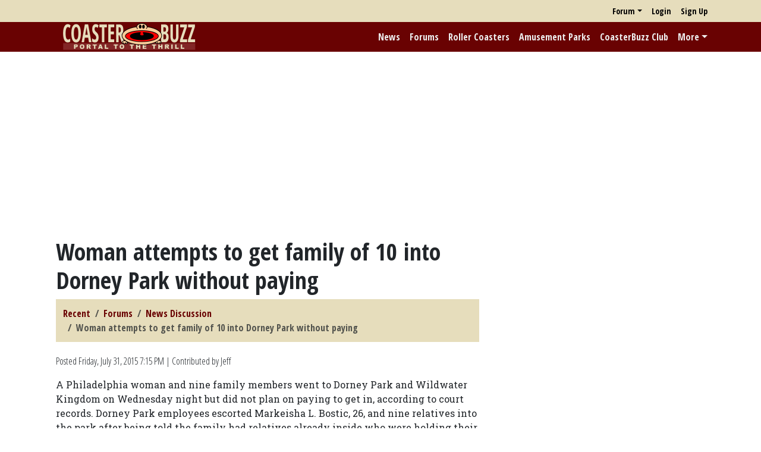

--- FILE ---
content_type: text/html; charset=utf-8
request_url: https://coasterbuzz.com/Forums/Topic/woman-attempts-to-get-family-of-10-into-dorney-park-without-paying/2
body_size: 13609
content:


<!DOCTYPE html>
<html>
<head>
	<title>Woman attempts to get family of 10 into Dorney Park without paying - CoasterBuzz</title>
	<meta name="viewport" content="width=device-width, initial-scale=1">
	<link href="https://fonts.googleapis.com/css?family=Open+Sans+Condensed:300,700|Roboto+Slab" rel="stylesheet" type="text/css">
	<link href="/PopForums/lib/bootstrap/dist/css/bootstrap.min.css?v=2FMn2Zx6PuH5tdBQDRNwrOo60ts5wWPC9R8jK67b3t4" rel="stylesheet" />
	<script src="/PopForums/lib/bootstrap/dist/js/bootstrap.bundle.min.js?v=5P1JGBOIxI7FBAvT_mb1fCnI5n_NhQKzNUuW7Hq0fMc"></script>
	<script src="/PopForums/lib/signalr/dist/signalr.min.js?v=EN12gUIeRjilWjNnporA6sGXO-G0RxuRsbniMGuwsFA"></script>
	<script src="/PopForums/lib/PopForums/dist/PopForums.min.js?v=FsoVD8L0b0oD_R1AWqV8fdiG63fYuDFycTIzg-YvSyE"></script>
	<link href="/PopForums/lib/PopForums/dist/PopForums.min.css?v=-2qJ2U9VdQXksFlD2AiSXTs-JAxR7sm0bXMAif-iCK4" rel="stylesheet" />
	<link href="/css/CB.css?v=i9AJTp3X3iJauFUwaug_--jZqEnR-kK9VSb9skKhsGA" rel="stylesheet" />
	<script src="/js/CB.js?v=IvzK3osx_3n7RM8U__lT0nYBaeZsWn_F7h38aVM_AU4"></script>
	<link rel="apple-touch-icon" href="/images/iosicon.png" />
	<link rel="icon" type="image/gif" href="/images/favicon.gif">
    
    
	<script src="/PopForums/lib/tinymce/tinymce.min.js?v=B-mqxnv70FHtzHP-IRc6nf1ag2Q5qmTA7Qf3OFkhhn0" type="text/javascript"></script>
	<script type="text/javascript">
		PopForums.currentTopicState = Object.assign(new PopForums.TopicState(), {"topicID":63126,"isImageEnabled":false,"isSubscribed":false,"isFavorite":false,"pageIndex":2,"pageCount":3,"lastVisiblePostID":924637,"answerPostID":null});
		PopForums.currentTopicState.setupTopic();
	</script>


	    <script async src="https://pagead2.googlesyndication.com/pagead/js/adsbygoogle.js?client=ca-pub-7721651124000295"
                crossorigin="anonymous"></script>
	    <script async src="https://fundingchoicesmessages.google.com/i/pub-7721651124000295?ers=1" nonce="imNMGR7Wq1yqu07rFT61ww"></script><script nonce="imNMGR7Wq1yqu07rFT61ww">(function() {function signalGooglefcPresent() {if (!window.frames['googlefcPresent']) {if (document.body) {const iframe = document.createElement('iframe'); iframe.style = 'width: 0; height: 0; border: none; z-index: -1000; left: -1000px; top: -1000px;'; iframe.style.display = 'none'; iframe.name = 'googlefcPresent'; document.body.appendChild(iframe);} else {setTimeout(signalGooglefcPresent, 0);}}}signalGooglefcPresent();})();</script>
	<script async src="https://www.googletagmanager.com/gtag/js?id=G-G9HXGVJSS6"></script>
	<script>
        PopForums.LocalizationService.init();

		window.dataLayer = window.dataLayer || [];
		function gtag(){dataLayer.push(arguments);}
		gtag('js', new Date());
		gtag("config", "G-G9HXGVJSS6", {"club_status": "Anon"}); 
    
    </script>
</head>

<body>

<nav class="navbar navbar-expand" role="navigation" id="UserNav">
    <div class="container">
        <ul class="ms-auto navbar-nav" id="SmallNav">
            
	<li class="nav-item dropdown">
		<a class="nav-link dropdown-toggle" data-bs-toggle="dropdown" data-bs-display="static"  href="#">Forum</a>
		<div class="dropdown-menu dropdown-menu-end">
			<a class="dropdown-item" href="/Forums/Recent">Recent</a>
			<a class="dropdown-item" href="/Forums">Forum Home</a>
			<form method="post" class="dropdown-item" role="search" action="/Forums/Search/Result">
				<div class="form-group">
					<input type="search" class="form-control" placeholder="Forum Search" id="query" name="query">
				</div>
			<input name="__RequestVerificationToken" type="hidden" value="CfDJ8DV9LuTIvQ1FvpK_-a9BlPzMKdVXsGdf8Viz-TI91oKnsII_Rg459ddX8BlgODK5fCVw68h5ENbrvrbuqWF8UbVAYWZ-q1EpxKR7Oirw91bYhCWCPVMXHAJCtQXMsPh5v7MWi2zUxR-ftwtkrGlkfRA" /></form>
		</div>
	</li>
	<li class="nav-item"><a class="nav-link" href="/Login">Login</a></li>
	<li class="nav-item"><a class="nav-link" href="/SignUp">Sign Up</a></li>


            
        </ul>
    </div>
</nav>


<nav class="navbar navbar-expand-lg navbar-dark" id="MainNav" role="navigation">
    <div class="container">
        <a href="/"><img src="/images/cblogoh.png" alt="CoasterBuzz" id="HLogo" /></a>
        <button class="navbar-toggler" type="button" data-bs-toggle="collapse" data-bs-target=".collapsibleNav" aria-controls="AccountBox" aria-expanded="false">
            <span class="navbar-toggler-icon"></span>
        </button>
        <a href="/" id="HLogoMember"><img src="/images/cblogoh.png" alt="CoasterBuzz" /></a>
        <div class="collapse navbar-collapse collapsibleNav">
            <ul class="navbar-nav ms-auto">
                <li class="nav-item"><a href="/News" class="nav-link">News</a></li>
                <li class="nav-item"><a href="/Forums" class="nav-link">Forums</a></li>
                <li class="nav-item"><a href="/RollerCoasters" class="nav-link">Roller Coasters</a></li>
                <li class="nav-item"><a href="/AmusementParks" class="nav-link">Amusement Parks</a></li>
                <li class="nav-item"><a href="/Content/Club" class="nav-link">CoasterBuzz Club</a></li>
                <li class="nav-item dropdown">
                    <a class="nav-link dropdown-toggle" data-bs-toggle="dropdown" href="#">More</a>
                    <div class="dropdown-menu dropdown-menu-end">
                        <form class="navbar-form dropdown-item" action="/Search" method="POST">
                            <div class="form-group"><input type="text" id="SearchTerm" name="searchTerm" title="Search for roller coasters and amusement parks" placeholder="Search" class="form-control"/></div>
                        </form>
                        <a class="dropdown-item" href="/RollerCoasters/Top100">Top 100 Coasters</a>
                        <a class="dropdown-item" href="/Content/features">Features</a>
                        <a class="dropdown-item" href="/TrackRecord">Track Record</a>
                        <a class="dropdown-item" href="http://www.cafeshops.com/coasterbuzz" target="_blank">Store</a>
                        <a class="dropdown-item" href="http://www.facebook.com/coasterbuzz" target="_blank"><span class="icon icon-facebook2"> </span> Facebook</a>
                        <a class="dropdown-item" href="https://twitter.com/coasterbuzz" target="_blank"><span class="icon icon-twitter"> </span>Twitter</a>
                        <a class="dropdown-item" href="https://www.youtube.com/@coasterbuzz" target="_blank"><span class="icon icon-youtube"> </span>YouTube</a>
                        <a class="dropdown-item" href="/rss" target="_blank"><span class="icon icon-rss-fill"> </span>RSS - News</a>
                        <a class="dropdown-item" href="/rss/photos" target="_blank"><span class="icon icon-rss-fill"> </span>RSS - Photos</a>
                        <a class="dropdown-item" href="http://podcast.coasterbuzz.com/">CoasterBuzz Podcast</a>
                        <a class="dropdown-item" href="/Content/About">About</a>
                        <div class="dropdown-divider"></div>
                        <span class="dropdown-header">Contribute!</span>
                        <a class="dropdown-item" href="/Contribute/News">News</a>
                        <a class="dropdown-item" href="/Contribute/RollerCoaster">Roller Coaster</a>
                        <a class="dropdown-item" href="/Contribute/AmusementPark">Amusement Park</a>
                        <a class="dropdown-item" href="/Contribute/Photo">Photo</a>
                    </div>
                </li>
            </ul>
        </div>
    </div>
    </nav>

        <div class="bannerAd">
            <script async src="https://pagead2.googlesyndication.com/pagead/js/adsbygoogle.js?client=ca-pub-7721651124000295"
                    crossorigin="anonymous"></script>
            <!-- CB top -->
            <ins class="adsbygoogle"
                 style="display:block"
                 data-ad-client="ca-pub-7721651124000295"
                 data-ad-slot="1743346720"
                 data-ad-format="auto"
                 data-full-width-responsive="true"></ins>
            <script>
     (adsbygoogle = window.adsbygoogle || []).push({});
</script>
        </div>

<div id="MainContent" class="container">
    

    <div class="row">
        <div class="col-12 col-md-7 col-lg-8" id="MainBody">
            

<div id="ForumContainer" class="container">
    

<h1>
    Woman attempts to get family of 10 into Dorney Park without paying
</h1>

<ul id="TopBreadcrumb" class="breadcrumb sticky-top">
    <li class="breadcrumb-item"><a href="/Forums/Recent">Recent</a></li>
    <li class="breadcrumb-item"><a href="/Forums">Forums</a></li>
    <li class="breadcrumb-item"><a href="/Forums/news-discussion">News Discussion</a></li>
    <li class="breadcrumb-item active">Woman attempts to get family of 10 into Dorney Park without paying</li>
</ul>

<div style="margin-top: 20px;">
    <p class="small">Posted <pf-formattedtime utctime="2015-07-31T19:15:25.0130000"></pf-formattedtime> | Contributed by Jeff</p>
<p>A Philadelphia woman and nine family members went to Dorney Park and Wildwater Kingdom on Wednesday night but did not plan on paying to get in, according to court records. Dorney Park employees escorted Markeisha L. Bostic, 26, and nine relatives into the park after being told the family had relatives already inside who were holding their tickets, police said. Once through the park gate, all 10 ran off to avoid having to pay almost $300 in tickets, records show.</p>

<p>Read more from <a href="http://www.mcall.com/news/breaking/mc-c-south-whitehall-dorney-park-theft-services-20150730-story.html" target="_blank"><i>The Morning Call</i></a>.</p>
	<div class="alert alert-secondary">
		<h2>Related parks</h2>
		<ul>
				<li><a href="/AmusementParks/dorney-park">Dorney Park</a></li>
		</ul>
	</div>
	<div class="amazonAd">
		<script src="https://z-na.amazon-adsystem.com/widgets/onejs?MarketPlace=US&adInstanceId=3ced1445-236a-40b2-b52d-07c8564af0f6&storeId=coasterbuzz-20"></script>
	</div>

</div>


<ul class="pagination pagination-sm pagerLinks mt-3"><li><span class="page-link morePager">More</span></li><li class="page-item"><a class="page-link" href="/Forums/Topic/woman-attempts-to-get-family-of-10-into-dorney-park-without-paying" title="First"><span class="icon icon-skip-start-fill"></span></a></li><li><a class="page-link" href="/Forums/Topic/woman-attempts-to-get-family-of-10-into-dorney-park-without-paying">1</a></li><li class="page-item currentPager active"><span class="page-link">2 of 3</span></li><li><a class="page-link" href="/Forums/Topic/woman-attempts-to-get-family-of-10-into-dorney-park-without-paying/3">3</a></li><li class="page-item"><a class="page-link" href="/Forums/Topic/woman-attempts-to-get-family-of-10-into-dorney-park-without-paying/3" title="Last"><span class="icon icon-skip-end-fill"></span></a></li></ul>

	<pf-previouspostsbutton buttontext="Show previous posts" buttonclass="btn btn-primary"></pf-previouspostsbutton>

<div id="PostStream">


<div class="" data-postID="924599">

<div id="post924599" class="postItem my-3" data-postID="924599">
	<div class="postUserData bg-primary rounded mb-3 px-3 py-1">
		<pf-postminiprofile username="slithernoggin" userid="2568" miniprofileboxclass="miniProfileBox bg-light text-dark rounded" usernameclass="text-light"></pf-postminiprofile>
		<small class="postTime text-end text-light text-secondary">
			<pf-formattedtime utctime="2015-08-01T02:48:03.6470000"></pf-formattedtime>
		</small>
	</div>
		<img src="/Forums/Image/Avatar/611" alt="slithernoggin&#x27;s avatar" class="avatar float-end ms-3 mb-3 d-none d-sm-block" />
    
	<div id="text924599" class="postBody">
		<blockquote><p><em>CoasterDiscern said:</em></p><p>Who the hell cares what race they are!! Is that a question or a comment?<br /><br /></p></blockquote><p>Apparently you do, since you quickly asked the question. </p><blockquote><p></p><p>I absolutely 100 percent believe it's an important question. I can easily see a correlation here if the family is from a low income home, and how that could affect the mothers poor choice decision to let this happen for fear of her kids and/or family "missing out."<br /><br /></p></blockquote><p>Which has what to do with race, exactly? </p><blockquote><p></p><p>...how could you say who cares? That suggests to me that maybe your an individual who maybe doesn't care about the welfare of others but just passes judgement on any situation that seems obvious to you, thus making you more ignorant than the comment your throwing at me.<br /><br /></p></blockquote><p>Your first take was that the family was black, and that there was -- "possibly" -- a correlation of "low-income African" families near the park. Sorry, but that strikes me as passing judgement on the people involved. </p><blockquote><p></p><p>Also as a member of the APA this would not be out of the norm question. We take EVERY aspect and determinant into consideration and research all areas that could affect the behaviour of someone. I'm also a Pre-health science student in my city, please don't paint a picture of me without considering the possibilities of other perspectives before doing so. You dont know me from a hole in the ground.<br /><br /></p></blockquote><p>Yep. We don't know many details about you, which means we can only go by what you say here. And when your first impulse is to inquire about race, well, the first thing that comes to your mind influences what folks on Coasterbuzz think about you.</p>
	</div>
	

		<hr />
		<div class="text-secondary"><p>Life is something that happens when you can't get to sleep.<br />--Fran Lebowitz</p></div>
	<div class="mt-3 d-flex postToolContainer">
		<div class="my-auto">
			<pf-votecount votes="1" postid="924599" votescontainerclass="voters" badgeclass="voteCount badge bg-primary align-text-top me-3" isloggedin="False" isauthor="False" isvoted="False" votebuttonclass="" containerclass="voteUpContainer"></pf-votecount>
		</div>
		<div class="toolButton"><a title="Link" rel="nofollow" href="/Forums/PostLink/924599"><span class="icon icon-link"></span></a></div>
		<div class="ms-auto d-flex">
		</div>
	</div>
</div>
</div>
<div class="" data-postID="924601">

<div id="post924601" class="postItem my-3" data-postID="924601">
	<div class="postUserData bg-primary rounded mb-3 px-3 py-1">
		<pf-postminiprofile username="CoasterDiscern" userid="37384" miniprofileboxclass="miniProfileBox bg-light text-dark rounded" usernameclass="text-light"></pf-postminiprofile>
		<small class="postTime text-end text-light text-secondary">
			<pf-formattedtime utctime="2015-08-01T03:15:51.2600000"></pf-formattedtime>
		</small>
	</div>
		<img src="/Forums/Image/Avatar/598" alt="CoasterDiscern&#x27;s avatar" class="avatar float-end ms-3 mb-3 d-none d-sm-block" />
    
	<div id="text924601" class="postBody">
		<p>You didn't read the whole thread did you? And your putting words in my mouth. Stop putting words in my mouth and stop insinuating. It's nothing more then it is. I asked if the family was black, and I have reasons why I wanted to know if the family was  "BLACK." It is still OK to use the word black without you noggin thinking it was discriminative remark isn't it? Give me a break! Lol</p>
	</div>
	
		<small>Last edited by CoasterDiscern, <pf-formattedtime utctime="2015-08-01T03:20:07.4170000"></pf-formattedtime></small>

		<hr />
		<div class="text-secondary">Ask not what you can do for a coaster, but what a coaster can do for you.</div>
	<div class="mt-3 d-flex postToolContainer">
		<div class="my-auto">
			<pf-votecount votes="0" postid="924601" votescontainerclass="voters" badgeclass="voteCount badge bg-primary align-text-top me-3" isloggedin="False" isauthor="False" isvoted="False" votebuttonclass="" containerclass="voteUpContainer"></pf-votecount>
		</div>
		<div class="toolButton"><a title="Link" rel="nofollow" href="/Forums/PostLink/924601"><span class="icon icon-link"></span></a></div>
		<div class="ms-auto d-flex">
		</div>
	</div>
</div>
</div>
<div class="" data-postID="924602">

<div id="post924602" class="postItem my-3" data-postID="924602">
	<div class="postUserData bg-primary rounded mb-3 px-3 py-1">
		<pf-postminiprofile username="slithernoggin" userid="2568" miniprofileboxclass="miniProfileBox bg-light text-dark rounded" usernameclass="text-light"></pf-postminiprofile>
		<small class="postTime text-end text-light text-secondary">
			<pf-formattedtime utctime="2015-08-01T03:21:07.6930000"></pf-formattedtime>
		</small>
	</div>
		<img src="/Forums/Image/Avatar/611" alt="slithernoggin&#x27;s avatar" class="avatar float-end ms-3 mb-3 d-none d-sm-block" />
    
	<div id="text924602" class="postBody">
		<p>Yep. Read the whole thread. </p><p>Okay. <strong>What</strong> reasons do you have to ask if the family was black -- or, as you put it, "BLACK"? Because, frankly, for me, the race of the family involved doesn't matter. You brought up and continue to emphasize the <em>possible</em> race of the family.</p>
	</div>
	
		<small>Last edited by slithernoggin, <pf-formattedtime utctime="2015-08-01T03:25:53.4630000"></pf-formattedtime></small>

		<hr />
		<div class="text-secondary"><p>Life is something that happens when you can't get to sleep.<br />--Fran Lebowitz</p></div>
	<div class="mt-3 d-flex postToolContainer">
		<div class="my-auto">
			<pf-votecount votes="0" postid="924602" votescontainerclass="voters" badgeclass="voteCount badge bg-primary align-text-top me-3" isloggedin="False" isauthor="False" isvoted="False" votebuttonclass="" containerclass="voteUpContainer"></pf-votecount>
		</div>
		<div class="toolButton"><a title="Link" rel="nofollow" href="/Forums/PostLink/924602"><span class="icon icon-link"></span></a></div>
		<div class="ms-auto d-flex">
		</div>
	</div>
</div>
</div>
<div class="" data-postID="924604">

<div id="post924604" class="postItem my-3" data-postID="924604">
	<div class="postUserData bg-primary rounded mb-3 px-3 py-1">
		<pf-postminiprofile username="CoasterDiscern" userid="37384" miniprofileboxclass="miniProfileBox bg-light text-dark rounded" usernameclass="text-light"></pf-postminiprofile>
		<small class="postTime text-end text-light text-secondary">
			<pf-formattedtime utctime="2015-08-01T03:34:45.8300000"></pf-formattedtime>
		</small>
	</div>
		<img src="/Forums/Image/Avatar/598" alt="CoasterDiscern&#x27;s avatar" class="avatar float-end ms-3 mb-3 d-none d-sm-block" />
    
	<div id="text924604" class="postBody">
		<p>I'm not continuing anything.  Your continuing the race card. I asked in my very first response. I'm simply defending myself since a couple of you guys have run out to left field with it. You also have NO IDEA how important of a question it COULD be when a mother makes bad choices based on life pressures. Which is one of the main reasons the US is pretty messed up as far as I'm concerned.  So don't tell me, "frankly, for me, the race of the family doesn't matter." It absolutely 100 percent matters. There is a much higher risk of aggression for people who have low income and live in drug, rape, crime infested areas along with no money. What "if" she pulled a gun instead. You think the race wouldn't matter when it's another checkmark on the chalk board for black community lashing out. Wake up! I simply asked if the family was black, which it wasn't. Every little incident in the US gets recorded and documented when It reaches the law. Maybe we can crush the stereotype one day that oh it must have been a black kid. Think about it.</p>
	</div>
	
		<small>Last edited by CoasterDiscern, <pf-formattedtime utctime="2015-08-01T03:36:54.2730000"></pf-formattedtime></small>

		<hr />
		<div class="text-secondary">Ask not what you can do for a coaster, but what a coaster can do for you.</div>
	<div class="mt-3 d-flex postToolContainer">
		<div class="my-auto">
			<pf-votecount votes="0" postid="924604" votescontainerclass="voters" badgeclass="voteCount badge bg-primary align-text-top me-3" isloggedin="False" isauthor="False" isvoted="False" votebuttonclass="" containerclass="voteUpContainer"></pf-votecount>
		</div>
		<div class="toolButton"><a title="Link" rel="nofollow" href="/Forums/PostLink/924604"><span class="icon icon-link"></span></a></div>
		<div class="ms-auto d-flex">
		</div>
	</div>
</div>
</div>
<div class="" data-postID="924605">

<div id="post924605" class="postItem my-3" data-postID="924605">
	<div class="postUserData bg-primary rounded mb-3 px-3 py-1">
		<pf-postminiprofile username="slithernoggin" userid="2568" miniprofileboxclass="miniProfileBox bg-light text-dark rounded" usernameclass="text-light"></pf-postminiprofile>
		<small class="postTime text-end text-light text-secondary">
			<pf-formattedtime utctime="2015-08-01T03:43:27.6030000"></pf-formattedtime>
		</small>
	</div>
		<img src="/Forums/Image/Avatar/611" alt="slithernoggin&#x27;s avatar" class="avatar float-end ms-3 mb-3 d-none d-sm-block" />
    
	<div id="text924605" class="postBody">
		<p>Got it. You brought up race but don't want to take responsibility for bringing up race. </p><p>Still wondering why the race of the family in question matters to you.</p>
	</div>
	

		<hr />
		<div class="text-secondary"><p>Life is something that happens when you can't get to sleep.<br />--Fran Lebowitz</p></div>
	<div class="mt-3 d-flex postToolContainer">
		<div class="my-auto">
			<pf-votecount votes="1" postid="924605" votescontainerclass="voters" badgeclass="voteCount badge bg-primary align-text-top me-3" isloggedin="False" isauthor="False" isvoted="False" votebuttonclass="" containerclass="voteUpContainer"></pf-votecount>
		</div>
		<div class="toolButton"><a title="Link" rel="nofollow" href="/Forums/PostLink/924605"><span class="icon icon-link"></span></a></div>
		<div class="ms-auto d-flex">
		</div>
	</div>
</div>
</div>
<div class="" data-postID="924606">

<div id="post924606" class="postItem my-3" data-postID="924606">
	<div class="postUserData bg-primary rounded mb-3 px-3 py-1">
		<pf-postminiprofile username="CoasterDiscern" userid="37384" miniprofileboxclass="miniProfileBox bg-light text-dark rounded" usernameclass="text-light"></pf-postminiprofile>
		<small class="postTime text-end text-light text-secondary">
			<pf-formattedtime utctime="2015-08-01T03:49:15.9000000"></pf-formattedtime>
		</small>
	</div>
		<img src="/Forums/Image/Avatar/598" alt="CoasterDiscern&#x27;s avatar" class="avatar float-end ms-3 mb-3 d-none d-sm-block" />
    
	<div id="text924606" class="postBody">
		<p>I take full responsibility for asking what the race was, otherwise I would have never of asked the question lol. </p><p>There are many reasons. I can't help you. I've been as straight forward as I can as to why it matters, and why it matters to me. Also why it would matter to many other people.</p>
	</div>
	
		<small>Last edited by CoasterDiscern, <pf-formattedtime utctime="2015-08-01T03:53:55.3230000"></pf-formattedtime></small>

		<hr />
		<div class="text-secondary">Ask not what you can do for a coaster, but what a coaster can do for you.</div>
	<div class="mt-3 d-flex postToolContainer">
		<div class="my-auto">
			<pf-votecount votes="0" postid="924606" votescontainerclass="voters" badgeclass="voteCount badge bg-primary align-text-top me-3" isloggedin="False" isauthor="False" isvoted="False" votebuttonclass="" containerclass="voteUpContainer"></pf-votecount>
		</div>
		<div class="toolButton"><a title="Link" rel="nofollow" href="/Forums/PostLink/924606"><span class="icon icon-link"></span></a></div>
		<div class="ms-auto d-flex">
		</div>
	</div>
</div>
</div>
<div class="" data-postID="924607">

<div id="post924607" class="postItem my-3" data-postID="924607">
	<div class="postUserData bg-primary rounded mb-3 px-3 py-1">
		<pf-postminiprofile username="bigboy" userid="6638" miniprofileboxclass="miniProfileBox bg-light text-dark rounded" usernameclass="text-light"></pf-postminiprofile>
		<small class="postTime text-end text-light text-secondary">
			<pf-formattedtime utctime="2015-08-01T04:58:39.3070000"></pf-formattedtime>
		</small>
	</div>
    
	<div id="text924607" class="postBody">
		<blockquote><p><em>CoasterDiscern said:</em></p><p>Listen if you ever need some advice on how a country is ran successfully and how to maintain itself let me know lol ;)</p><p>Looks like you guys could use some tips down there.<br /><br /></p></blockquote><p>It was only a matter of time before someone figured out a way to blame this on Obama.</p>
	</div>
	

		<hr />
		<div class="text-secondary"><p></p></div>
	<div class="mt-3 d-flex postToolContainer">
		<div class="my-auto">
			<pf-votecount votes="2" postid="924607" votescontainerclass="voters" badgeclass="voteCount badge bg-primary align-text-top me-3" isloggedin="False" isauthor="False" isvoted="False" votebuttonclass="" containerclass="voteUpContainer"></pf-votecount>
		</div>
		<div class="toolButton"><a title="Link" rel="nofollow" href="/Forums/PostLink/924607"><span class="icon icon-link"></span></a></div>
		<div class="ms-auto d-flex">
		</div>
	</div>
</div>
</div>
<div class="" data-postID="924610">

<div id="post924610" class="postItem my-3" data-postID="924610">
	<div class="postUserData bg-primary rounded mb-3 px-3 py-1">
		<pf-postminiprofile username="Jeff" userid="6" miniprofileboxclass="miniProfileBox bg-light text-dark rounded" usernameclass="text-light"></pf-postminiprofile>
		<small class="postTime text-end text-light text-secondary">
			<pf-formattedtime utctime="2015-08-01T12:12:25.1630000"></pf-formattedtime>
		</small>
	</div>
		<img src="/Forums/Image/Avatar/2" alt="Jeff&#x27;s avatar" class="avatar float-end ms-3 mb-3 d-none d-sm-block" />
    
	<div id="text924610" class="postBody">
		<p>I don't see how race has anything to do with it either. You're walking on very fragile ground...</p>
	</div>
	

		<hr />
		<div class="text-secondary"><p>Jeff - Editor - CoasterBuzz.com - <a href="https://jeffputz.com/" target="_blank">My Blog</a></p></div>
	<div class="mt-3 d-flex postToolContainer">
		<div class="my-auto">
			<pf-votecount votes="4" postid="924610" votescontainerclass="voters" badgeclass="voteCount badge bg-primary align-text-top me-3" isloggedin="False" isauthor="False" isvoted="False" votebuttonclass="" containerclass="voteUpContainer"></pf-votecount>
		</div>
		<div class="toolButton"><a title="Link" rel="nofollow" href="/Forums/PostLink/924610"><span class="icon icon-link"></span></a></div>
		<div class="ms-auto d-flex">
		</div>
	</div>
</div>
</div>
<div class="" data-postID="924612">

<div id="post924612" class="postItem my-3" data-postID="924612">
	<div class="postUserData bg-primary rounded mb-3 px-3 py-1">
		<pf-postminiprofile username="CoasterDiscern" userid="37384" miniprofileboxclass="miniProfileBox bg-light text-dark rounded" usernameclass="text-light"></pf-postminiprofile>
		<small class="postTime text-end text-light text-secondary">
			<pf-formattedtime utctime="2015-08-01T15:23:44.8400000"></pf-formattedtime>
		</small>
	</div>
		<img src="/Forums/Image/Avatar/598" alt="CoasterDiscern&#x27;s avatar" class="avatar float-end ms-3 mb-3 d-none d-sm-block" />
    
	<div id="text924612" class="postBody">
		<p>I think I'm still baffled I can't ask a legitimate question whether it's about race or not on what is supposed to be a blog site and discussion board. Maybe I should have worded my first reply differently so it as received better.</p>
	</div>
	

		<hr />
		<div class="text-secondary">Ask not what you can do for a coaster, but what a coaster can do for you.</div>
	<div class="mt-3 d-flex postToolContainer">
		<div class="my-auto">
			<pf-votecount votes="0" postid="924612" votescontainerclass="voters" badgeclass="voteCount badge bg-primary align-text-top me-3" isloggedin="False" isauthor="False" isvoted="False" votebuttonclass="" containerclass="voteUpContainer"></pf-votecount>
		</div>
		<div class="toolButton"><a title="Link" rel="nofollow" href="/Forums/PostLink/924612"><span class="icon icon-link"></span></a></div>
		<div class="ms-auto d-flex">
		</div>
	</div>
</div>
</div>
<div class="" data-postID="924614">

<div id="post924614" class="postItem my-3" data-postID="924614">
	<div class="postUserData bg-primary rounded mb-3 px-3 py-1">
		<pf-postminiprofile username="Bakeman31092" userid="47043" miniprofileboxclass="miniProfileBox bg-light text-dark rounded" usernameclass="text-light"></pf-postminiprofile>
		<small class="postTime text-end text-light text-secondary">
			<pf-formattedtime utctime="2015-08-01T15:47:49.8530000"></pf-formattedtime>
		</small>
	</div>
		<img src="/Forums/Image/Avatar/383" alt="Bakeman31092&#x27;s avatar" class="avatar float-end ms-3 mb-3 d-none d-sm-block" />
    
	<div id="text924614" class="postBody">
		<p>Calm down everyone.  He obviously meant to say, "Was the family black <em>listed</em>?"  As in, banned from the park.  That's what he meant, right? RIGHT?!</p>
	</div>
	

		<hr />
		<div class="text-secondary"><p>Chris Baker<br /><a href="http://www.linkedin.com/in/chrisabaker" target="_blank">www.linkedin.com/in/chrisabaker</a></p></div>
	<div class="mt-3 d-flex postToolContainer">
		<div class="my-auto">
			<pf-votecount votes="4" postid="924614" votescontainerclass="voters" badgeclass="voteCount badge bg-primary align-text-top me-3" isloggedin="False" isauthor="False" isvoted="False" votebuttonclass="" containerclass="voteUpContainer"></pf-votecount>
		</div>
		<div class="toolButton"><a title="Link" rel="nofollow" href="/Forums/PostLink/924614"><span class="icon icon-link"></span></a></div>
		<div class="ms-auto d-flex">
		</div>
	</div>
</div>
</div>
<div class="" data-postID="924615">

<div id="post924615" class="postItem my-3" data-postID="924615">
	<div class="postUserData bg-primary rounded mb-3 px-3 py-1">
		<pf-postminiprofile username="CoasterDiscern" userid="37384" miniprofileboxclass="miniProfileBox bg-light text-dark rounded" usernameclass="text-light"></pf-postminiprofile>
		<small class="postTime text-end text-light text-secondary">
			<pf-formattedtime utctime="2015-08-01T16:02:29.4930000"></pf-formattedtime>
		</small>
	</div>
		<img src="/Forums/Image/Avatar/598" alt="CoasterDiscern&#x27;s avatar" class="avatar float-end ms-3 mb-3 d-none d-sm-block" />
    
	<div id="text924615" class="postBody">
		<p>I do apologize though as-well. I can see how it was taken the wrong way. </p><p>My mind couldn't help but see this as a story that made the news (audience), and another story being painted of African American People fulfilling a stereotype. Plus the mom's name was very misleading (thank you author). Then I was thinking of the shootings and stabbings at parks recently. All wrapped around race and the media portraying a certain group. Also the life pressures and environmental factors that can push people to bad decisions. So I popped the question. Bad Timing? Or in the wrong context?</p>
	</div>
	

		<hr />
		<div class="text-secondary">Ask not what you can do for a coaster, but what a coaster can do for you.</div>
	<div class="mt-3 d-flex postToolContainer">
		<div class="my-auto">
			<pf-votecount votes="0" postid="924615" votescontainerclass="voters" badgeclass="voteCount badge bg-primary align-text-top me-3" isloggedin="False" isauthor="False" isvoted="False" votebuttonclass="" containerclass="voteUpContainer"></pf-votecount>
		</div>
		<div class="toolButton"><a title="Link" rel="nofollow" href="/Forums/PostLink/924615"><span class="icon icon-link"></span></a></div>
		<div class="ms-auto d-flex">
		</div>
	</div>
</div>
</div>
<div class="" data-postID="924616">

<div id="post924616" class="postItem my-3" data-postID="924616">
	<div class="postUserData bg-primary rounded mb-3 px-3 py-1">
		<pf-postminiprofile username="John Knotts" userid="46200" miniprofileboxclass="miniProfileBox bg-light text-dark rounded" usernameclass="text-light"></pf-postminiprofile>
		<small class="postTime text-end text-light text-secondary">
			<pf-formattedtime utctime="2015-08-01T16:37:12.8200000"></pf-formattedtime>
		</small>
	</div>
    
	<div id="text924616" class="postBody">
		<p>I still don't get the point of what you're saying, at all. That poor black people are the only ones that make bad decisions or try to scam the system? Complete baloney.</p>
	</div>
	

	<div class="mt-3 d-flex postToolContainer">
		<div class="my-auto">
			<pf-votecount votes="0" postid="924616" votescontainerclass="voters" badgeclass="voteCount badge bg-primary align-text-top me-3" isloggedin="False" isauthor="False" isvoted="False" votebuttonclass="" containerclass="voteUpContainer"></pf-votecount>
		</div>
		<div class="toolButton"><a title="Link" rel="nofollow" href="/Forums/PostLink/924616"><span class="icon icon-link"></span></a></div>
		<div class="ms-auto d-flex">
		</div>
	</div>
</div>
</div>
<div class="" data-postID="924617">

<div id="post924617" class="postItem my-3" data-postID="924617">
	<div class="postUserData bg-primary rounded mb-3 px-3 py-1">
		<pf-postminiprofile username="CoasterDiscern" userid="37384" miniprofileboxclass="miniProfileBox bg-light text-dark rounded" usernameclass="text-light"></pf-postminiprofile>
		<small class="postTime text-end text-light text-secondary">
			<pf-formattedtime utctime="2015-08-01T16:44:16.8330000"></pf-formattedtime>
		</small>
	</div>
		<img src="/Forums/Image/Avatar/598" alt="CoasterDiscern&#x27;s avatar" class="avatar float-end ms-3 mb-3 d-none d-sm-block" />
    
	<div id="text924617" class="postBody">
		<p>Lol what? Ok I'm done.  On to something else.</p>
	</div>
	

		<hr />
		<div class="text-secondary">Ask not what you can do for a coaster, but what a coaster can do for you.</div>
	<div class="mt-3 d-flex postToolContainer">
		<div class="my-auto">
			<pf-votecount votes="0" postid="924617" votescontainerclass="voters" badgeclass="voteCount badge bg-primary align-text-top me-3" isloggedin="False" isauthor="False" isvoted="False" votebuttonclass="" containerclass="voteUpContainer"></pf-votecount>
		</div>
		<div class="toolButton"><a title="Link" rel="nofollow" href="/Forums/PostLink/924617"><span class="icon icon-link"></span></a></div>
		<div class="ms-auto d-flex">
		</div>
	</div>
</div>
</div>
<div class="" data-postID="924618">

<div id="post924618" class="postItem my-3" data-postID="924618">
	<div class="postUserData bg-primary rounded mb-3 px-3 py-1">
		<pf-postminiprofile username="John Knotts" userid="46200" miniprofileboxclass="miniProfileBox bg-light text-dark rounded" usernameclass="text-light"></pf-postminiprofile>
		<small class="postTime text-end text-light text-secondary">
			<pf-formattedtime utctime="2015-08-01T16:56:03.2370000"></pf-formattedtime>
		</small>
	</div>
    
	<div id="text924618" class="postBody">
		<p>Thank you!</p><p>Because you make no sense whatsoever.</p>
	</div>
	
		<small>Last edited by John Knotts, <pf-formattedtime utctime="2015-08-01T16:59:26.5000000"></pf-formattedtime></small>

	<div class="mt-3 d-flex postToolContainer">
		<div class="my-auto">
			<pf-votecount votes="0" postid="924618" votescontainerclass="voters" badgeclass="voteCount badge bg-primary align-text-top me-3" isloggedin="False" isauthor="False" isvoted="False" votebuttonclass="" containerclass="voteUpContainer"></pf-votecount>
		</div>
		<div class="toolButton"><a title="Link" rel="nofollow" href="/Forums/PostLink/924618"><span class="icon icon-link"></span></a></div>
		<div class="ms-auto d-flex">
		</div>
	</div>
</div>
</div>
<div class="" data-postID="924619">

<div id="post924619" class="postItem my-3" data-postID="924619">
	<div class="postUserData bg-primary rounded mb-3 px-3 py-1">
		<pf-postminiprofile username="CoasterDiscern" userid="37384" miniprofileboxclass="miniProfileBox bg-light text-dark rounded" usernameclass="text-light"></pf-postminiprofile>
		<small class="postTime text-end text-light text-secondary">
			<pf-formattedtime utctime="2015-08-01T17:44:40.7400000"></pf-formattedtime>
		</small>
	</div>
		<img src="/Forums/Image/Avatar/598" alt="CoasterDiscern&#x27;s avatar" class="avatar float-end ms-3 mb-3 d-none d-sm-block" />
    
	<div id="text924619" class="postBody">
		<p>Well I just explained my angle to a few of my friends and showed them what I wrote and they said it makes complete sense. They do agree though how it could have come across the wrong way at first. That's cool it doesn't make sense to you, not my problem.</p>
	</div>
	

		<hr />
		<div class="text-secondary">Ask not what you can do for a coaster, but what a coaster can do for you.</div>
	<div class="mt-3 d-flex postToolContainer">
		<div class="my-auto">
			<pf-votecount votes="0" postid="924619" votescontainerclass="voters" badgeclass="voteCount badge bg-primary align-text-top me-3" isloggedin="False" isauthor="False" isvoted="False" votebuttonclass="" containerclass="voteUpContainer"></pf-votecount>
		</div>
		<div class="toolButton"><a title="Link" rel="nofollow" href="/Forums/PostLink/924619"><span class="icon icon-link"></span></a></div>
		<div class="ms-auto d-flex">
		</div>
	</div>
</div>
</div>
<div class="" data-postID="924620">

<div id="post924620" class="postItem my-3" data-postID="924620">
	<div class="postUserData bg-primary rounded mb-3 px-3 py-1">
		<pf-postminiprofile username="slithernoggin" userid="2568" miniprofileboxclass="miniProfileBox bg-light text-dark rounded" usernameclass="text-light"></pf-postminiprofile>
		<small class="postTime text-end text-light text-secondary">
			<pf-formattedtime utctime="2015-08-01T17:58:54.6400000"></pf-formattedtime>
		</small>
	</div>
		<img src="/Forums/Image/Avatar/611" alt="slithernoggin&#x27;s avatar" class="avatar float-end ms-3 mb-3 d-none d-sm-block" />
    
	<div id="text924620" class="postBody">
		<blockquote><p><em>CoasterDiscern said:</em></p><p>I do apologize though as-well. I can see how it was taken the wrong way.<br /><br /></p></blockquote><p>"I'm apologizing for you not being able to understand what seems obvious to me" -- the good ol' non-apology apology.</p><blockquote><p></p><p>My mind couldn't help but see this as a story that made the news (audience), and another story being painted of African American People fulfilling a stereotype.</p><p>Plus the mom's name was very misleading (thank you author).<br /><br /></p></blockquote><p>The article doesn't mention race. You seem to have assumed what her race is from her name, and then seem to blame her for being so rude as to have a "misleading" name. Why the author of the article should be thanked for someone having a "misleading" name escapes me.</p><blockquote><p></p><p>Then I was thinking of the shootings and stabbings at parks recently.<br /><br /></p></blockquote><p>"All the articles <em>I've read</em> recently about shootings and stabbings at parks involved African Americans."</p><blockquote><p></p><p>All wrapped around race and the media portraying a certain group.<br /><br /></p></blockquote><p>Oh, look. A side order of word salad. </p><blockquote><p></p><p>Also the life pressures and environmental factors that can push people to bad decisions. So I popped the question. Bad Timing? Or in the wrong context?<br /><br /></p></blockquote><p>Bad question. You assumed the woman's race, then dragged in opinions and stereotypes.</p>
	</div>
	

		<hr />
		<div class="text-secondary"><p>Life is something that happens when you can't get to sleep.<br />--Fran Lebowitz</p></div>
	<div class="mt-3 d-flex postToolContainer">
		<div class="my-auto">
			<pf-votecount votes="1" postid="924620" votescontainerclass="voters" badgeclass="voteCount badge bg-primary align-text-top me-3" isloggedin="False" isauthor="False" isvoted="False" votebuttonclass="" containerclass="voteUpContainer"></pf-votecount>
		</div>
		<div class="toolButton"><a title="Link" rel="nofollow" href="/Forums/PostLink/924620"><span class="icon icon-link"></span></a></div>
		<div class="ms-auto d-flex">
		</div>
	</div>
</div>
</div>
<div class="" data-postID="924622">

<div id="post924622" class="postItem my-3" data-postID="924622">
	<div class="postUserData bg-primary rounded mb-3 px-3 py-1">
		<pf-postminiprofile username="John Knotts" userid="46200" miniprofileboxclass="miniProfileBox bg-light text-dark rounded" usernameclass="text-light"></pf-postminiprofile>
		<small class="postTime text-end text-light text-secondary">
			<pf-formattedtime utctime="2015-08-01T18:07:06.4700000"></pf-formattedtime>
		</small>
	</div>
    
	<div id="text924622" class="postBody">
		<blockquote><p></p><p><em>CoasterDiscern said:</em><br />Well I just explained my angle to a few of my friends and showed them what I wrote and they said it makes complete sense. They do agree though how it could have come across the wrong way at first. That's cool it doesn't make sense to you, not my problem.<br /><br /></p></blockquote><p>Complete and utter fail. We don't know who the hell any of your "friends" are , so whats that suppose to even mean?</p><p>You're just talking in circles now, so please just be done like you promised...</p>
	</div>
	
		<small>Last edited by John Knotts, <pf-formattedtime utctime="2015-08-01T18:07:32.9830000"></pf-formattedtime></small>

	<div class="mt-3 d-flex postToolContainer">
		<div class="my-auto">
			<pf-votecount votes="0" postid="924622" votescontainerclass="voters" badgeclass="voteCount badge bg-primary align-text-top me-3" isloggedin="False" isauthor="False" isvoted="False" votebuttonclass="" containerclass="voteUpContainer"></pf-votecount>
		</div>
		<div class="toolButton"><a title="Link" rel="nofollow" href="/Forums/PostLink/924622"><span class="icon icon-link"></span></a></div>
		<div class="ms-auto d-flex">
		</div>
	</div>
</div>
</div>
<div class="" data-postID="924623">

<div id="post924623" class="postItem my-3" data-postID="924623">
	<div class="postUserData bg-primary rounded mb-3 px-3 py-1">
		<pf-postminiprofile username="CoasterDiscern" userid="37384" miniprofileboxclass="miniProfileBox bg-light text-dark rounded" usernameclass="text-light"></pf-postminiprofile>
		<small class="postTime text-end text-light text-secondary">
			<pf-formattedtime utctime="2015-08-01T18:17:10.9370000"></pf-formattedtime>
		</small>
	</div>
		<img src="/Forums/Image/Avatar/598" alt="CoasterDiscern&#x27;s avatar" class="avatar float-end ms-3 mb-3 d-none d-sm-block" />
    
	<div id="text924623" class="postBody">
		<p>Slither your right. I see that now. I think I'll be more catious for now now. </p><p>I just wanted to see what a few of my friends thought. Oh you don't know who the hell my friends are? Obviously not!! And touche!! </p><p>I apologize if I hurt anyones feels thats not what I was trying to do.</p>
	</div>
	

		<hr />
		<div class="text-secondary">Ask not what you can do for a coaster, but what a coaster can do for you.</div>
	<div class="mt-3 d-flex postToolContainer">
		<div class="my-auto">
			<pf-votecount votes="0" postid="924623" votescontainerclass="voters" badgeclass="voteCount badge bg-primary align-text-top me-3" isloggedin="False" isauthor="False" isvoted="False" votebuttonclass="" containerclass="voteUpContainer"></pf-votecount>
		</div>
		<div class="toolButton"><a title="Link" rel="nofollow" href="/Forums/PostLink/924623"><span class="icon icon-link"></span></a></div>
		<div class="ms-auto d-flex">
		</div>
	</div>
</div>
</div>
<div class="" data-postID="924636">

<div id="post924636" class="postItem my-3" data-postID="924636">
	<div class="postUserData bg-primary rounded mb-3 px-3 py-1">
		<pf-postminiprofile username="OhioStater" userid="33086" miniprofileboxclass="miniProfileBox bg-light text-dark rounded" usernameclass="text-light"></pf-postminiprofile>
		<small class="postTime text-end text-light text-secondary">
			<pf-formattedtime utctime="2015-08-02T00:19:28.1970000"></pf-formattedtime>
		</small>
	</div>
		<img src="/Forums/Image/Avatar/203" alt="OhioStater&#x27;s avatar" class="avatar float-end ms-3 mb-3 d-none d-sm-block" />
    
	<div id="text924636" class="postBody">
		<p>You didn't hurt anyone's feelings, you just came across as either 1) callous, or 2) a lousy comedian.</p><p>The media was not attempting to portray anyone in any particular light. In the world of American media, this was a case of "who the hell would be stupid enough to do something like this?" journalism...we like that sort of thing down here. Stupidity of this sort cuts across all SES levels and various demographics equally.</p>
	</div>
	
		<small>Last edited by OhioStater, <pf-formattedtime utctime="2015-08-02T00:40:17.3900000"></pf-formattedtime></small>

	<div class="mt-3 d-flex postToolContainer">
		<div class="my-auto">
			<pf-votecount votes="1" postid="924636" votescontainerclass="voters" badgeclass="voteCount badge bg-primary align-text-top me-3" isloggedin="False" isauthor="False" isvoted="False" votebuttonclass="" containerclass="voteUpContainer"></pf-votecount>
		</div>
		<div class="toolButton"><a title="Link" rel="nofollow" href="/Forums/PostLink/924636"><span class="icon icon-link"></span></a></div>
		<div class="ms-auto d-flex">
		</div>
	</div>
</div>
</div>
<div class="" data-postID="924637">

<div id="post924637" class="postItem my-3" data-postID="924637">
	<div class="postUserData bg-primary rounded mb-3 px-3 py-1">
		<pf-postminiprofile username="Lord Gonchar" userid="4528" miniprofileboxclass="miniProfileBox bg-light text-dark rounded" usernameclass="text-light"></pf-postminiprofile>
		<small class="postTime text-end text-light text-secondary">
			<pf-formattedtime utctime="2015-08-02T02:31:18.8630000"></pf-formattedtime>
		</small>
	</div>
		<img src="/Forums/Image/Avatar/1050" alt="Lord Gonchar&#x27;s avatar" class="avatar float-end ms-3 mb-3 d-none d-sm-block" />
    
	<div id="text924637" class="postBody">
		<p>If "Was the family black?" doesn't become the next great CoasterBuzz meme I'm going to be really disappointed.</p>
	</div>
	

		<hr />
		<div class="text-secondary"><p><a href="http://www.coasterimage.com" target="_blank">coasterimage</a> &middot; <a href="http://www.lordgonchar.com" target="_blank">lordgonchar</a> &middot; <a href="https://www.onbroadwaytn.com/" target="_blank">broadway</a></p></div>
	<div class="mt-3 d-flex postToolContainer">
		<div class="my-auto">
			<pf-votecount votes="15" postid="924637" votescontainerclass="voters" badgeclass="voteCount badge bg-primary align-text-top me-3" isloggedin="False" isauthor="False" isvoted="False" votebuttonclass="" containerclass="voteUpContainer"></pf-votecount>
		</div>
		<div class="toolButton"><a title="Link" rel="nofollow" href="/Forums/PostLink/924637"><span class="icon icon-link"></span></a></div>
		<div class="ms-auto d-flex">
		</div>
	</div>
</div>
</div>
</div>

<p><pf-morepostsbutton buttontext="Show more posts" buttonclass="btn btn-primary"></pf-morepostsbutton></p>

<ul class="pagination pagination-sm pagerLinks"><li><span class="page-link morePager">More</span></li><li class="page-item"><a class="page-link" href="/Forums/Topic/woman-attempts-to-get-family-of-10-into-dorney-park-without-paying" title="First"><span class="icon icon-skip-start-fill"></span></a></li><li><a class="page-link" href="/Forums/Topic/woman-attempts-to-get-family-of-10-into-dorney-park-without-paying">1</a></li><li class="page-item currentPager active"><span class="page-link">2 of 3</span></li><li><a class="page-link" href="/Forums/Topic/woman-attempts-to-get-family-of-10-into-dorney-park-without-paying/3">3</a></li><li class="page-item"><a class="page-link" href="/Forums/Topic/woman-attempts-to-get-family-of-10-into-dorney-park-without-paying/3" title="Last"><span class="icon icon-skip-end-fill"></span></a></li></ul>

<div id="StreamBottom"></div>

	<p class="alert alert-warning">You must be logged in to post</p>



	<div id="ForumFooter">
		<small><a href="https://popforums.com/">POP Forums</a> - &copy;2026, POP World Media, LLC</small>
	</div>
</div>
        </div>

            <div id="SideBar" class="col-12 col-md-5 col-lg-4">
                <div class="sticky-top">
                    <script async src="https://pagead2.googlesyndication.com/pagead/js/adsbygoogle.js?client=ca-pub-7721651124000295"
                     crossorigin="anonymous"></script>
                    <!-- CB side -->
                    <ins class="adsbygoogle"
                         style="display:block"
                         data-ad-client="ca-pub-7721651124000295"
                         data-ad-slot="4001365479"
                         data-ad-format="auto"
                         data-full-width-responsive="true"></ins>
                    <script>
                         (adsbygoogle = window.adsbygoogle || []).push({});
                    </script>
                    <script async src="https://pagead2.googlesyndication.com/pagead/js/adsbygoogle.js?client=ca-pub-7721651124000295"
                         crossorigin="anonymous"></script>
                    <!-- CB Side 2 -->
                    <ins class="adsbygoogle"
                         style="display:block; margin-top: 1em;"
                         data-ad-client="ca-pub-7721651124000295"
                         data-ad-slot="7253072395"
                         data-ad-format="auto"
                         data-full-width-responsive="true"></ins>
                    <script>
                         (adsbygoogle = window.adsbygoogle || []).push({});
                    </script>
                </div>
            </div>
    </div>


</div>

<div class="container">
    <div id="Footer">
        <p class="small">
            &copy;2026, POP World Media, LLC, All Rights Reserved<br/>
            <a href="/Content/Legal">Legal, privacy and copyright</a> | <a href="/Contact">Contact Us</a>
        </p>
    </div>
</div>

<div id="Loader" class="loader"><img src="/images/loader.gif" alt="Loading..." /></div>

</body>
</html>


--- FILE ---
content_type: text/html; charset=utf-8
request_url: https://www.google.com/recaptcha/api2/aframe
body_size: 267
content:
<!DOCTYPE HTML><html><head><meta http-equiv="content-type" content="text/html; charset=UTF-8"></head><body><script nonce="C4SiBnyAtHSdV_sTRqrWqA">/** Anti-fraud and anti-abuse applications only. See google.com/recaptcha */ try{var clients={'sodar':'https://pagead2.googlesyndication.com/pagead/sodar?'};window.addEventListener("message",function(a){try{if(a.source===window.parent){var b=JSON.parse(a.data);var c=clients[b['id']];if(c){var d=document.createElement('img');d.src=c+b['params']+'&rc='+(localStorage.getItem("rc::a")?sessionStorage.getItem("rc::b"):"");window.document.body.appendChild(d);sessionStorage.setItem("rc::e",parseInt(sessionStorage.getItem("rc::e")||0)+1);localStorage.setItem("rc::h",'1768963343083');}}}catch(b){}});window.parent.postMessage("_grecaptcha_ready", "*");}catch(b){}</script></body></html>

--- FILE ---
content_type: application/javascript; charset=utf-8
request_url: https://fundingchoicesmessages.google.com/f/AGSKWxWrEperfStXjR6iF9SdDvVEkv9k0K_hR_bjpmoiXvHAoaGLRR7wVM6iBgSVb3zK70W410ZuRu2pI7s0N3BUr5ook_dtXnfXNvx8c42YswSU1qCG7pb8XU_shVxhmuf5eWTk7nx1eteMVxVjl5dn4NIj8e025auRekeDyZqqjMC_M5R9wlbS8sLjdFAd/_div_160x300_/newimplugs./adlabel./exchange_banner_
body_size: -1290
content:
window['efcbd71d-a9af-4c6d-bb75-9d13be8865ba'] = true;